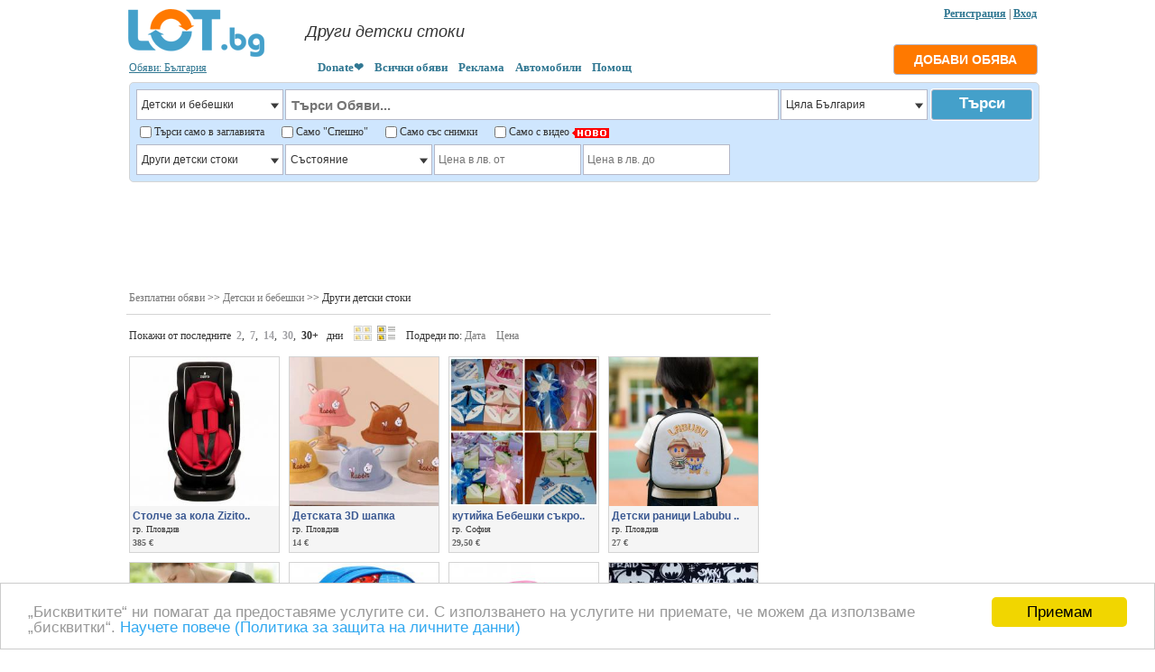

--- FILE ---
content_type: text/html; charset=UTF-8
request_url: https://lot.bg/catalog/drugi_detski_stoki_417/all_0/param_pn=2
body_size: 12889
content:

<!DOCTYPE html PUBLIC "-//W3C//DTD XHTML 1.0 Strict//EN" "//www.w3.org/TR/xhtml2/DTD/xhtml1-strict.dtd">

<html lang="bg" xmlns="//www.w3.org/1999/xhtml">

<head>

<meta http-equiv="Content-Type" content="text/html; charset=UTF-8" />

<title>Други детски стоки - LOT.bg</title>

<link rel="canonical" href="https://lot.bg/catalog/drugi_detski_stoki_417/all_0/param_pn=2" />

<meta name="description" content="Други детски стоки "/>

<meta name="keywords" content="обяви, цена, обява, безплатни обяви, obyavi, cena, obqvi, bezplatni obyavi, lot, bg, "/>

<meta name="robots" content="index, follow" />

<link rel="shortcut icon" href="https://lot.bg/icon/favicon.ico" type="image/x-icon">
<link rel="stylesheet" type="text/css" href="https://lot.bg/style/style.css" />
<link rel="stylesheet" type="text/css" href="https://lot.bg/style/5star.css">
<link rel="stylesheet" type="text/css" href="https://lot.bg/style/jquery.fancybox.css" media="screen" />
<link rel="alternate" media="only screen and (max-width: 640px)" href="https://m.lot.bg/catalog/417/0/param_pn=2" />

<script src="https://lot.bg/lib/flash.js"></script>
<script src="../../../js/jquery.js"></script>
<script src="../../../js/jquery-scrollto.js"></script>
<script src="../../../js/jquery.fancybox.pack.js"></script>
<script src="../../../js/fancy.js"></script>

<script type="text/javascript"> 

		jQuery( function($) {

			$('tbody tr[data-href]').addClass('clickable').click( function() {

			window.location = $(this).attr('data-href');

			});
			
		});

</script>


<meta property="og:title" content="Други детски стоки - LOT.bg" />
<meta property="og:image" content="https://lot.bg/icon/favicons/lot.bg.png" />
<meta property="og:description" content="Други детски стоки " /> 
<meta property="og:url" content="https://lot.bg/catalog/drugi_detski_stoki_417/all_0/param_pn=2" /> 
<meta property="og:site_name" content="ЛОТ.БГ" /> 
<meta property="fb:app_id" content="460205437472302" /> 
<script async src="https://fundingchoicesmessages.google.com/i/pub-1473261655401871?ers=1" nonce="7f4-ft8s7KkPfarQHlS_pQ"></script><script nonce="7f4-ft8s7KkPfarQHlS_pQ">(function() {function signalGooglefcPresent() {if (!window.frames['googlefcPresent']) {if (document.body) {const iframe = document.createElement('iframe'); iframe.style = 'width: 0; height: 0; border: none; z-index: -1000; left: -1000px; top: -1000px;'; iframe.style.display = 'none'; iframe.name = 'googlefcPresent'; document.body.appendChild(iframe);} else {setTimeout(signalGooglefcPresent, 0);}}}signalGooglefcPresent();})();</script>
</head>

<BODY  style="MARGIN: 0px auto; POSITION: inherit; width: 1024px">

		






		
				<div style="position: absolute; top:8px; margin-left:-3px; width:1024px; text-align:right "> 
										

				<a rel="nofollow" href="https://lot.bg/user/registr.php" class="fancy_registr"><b>Регистрация</b></a>

				| <a rel="nofollow" href="https://lot.bg/user/logpass.php?reload=4&now=1" class="fancy_vhod"><b>Вход</b></a>
				 
				<!-- или 
				
								
				
				<a href="javascript:fb_login()"><img style="margin-bottom:-6px; " src="https://lot.bg/icon/lot.facebook.png"></a> -->


				<script>

				var newWin;



				function fb_login()

					{ 

					var wr=screen.width;

					var hr=screen.height;

						

					var w = (wr-500)/2;

					var h = (hr-300)/2;

					

					if(newWin) newWin.close();

					newWin=window.open("https://www.facebook.com/dialog/oauth?client_id=460205437472302&redirect_uri=https://lot.bg/blok/fb_auth.php&response_type=code&scope=public_profile,email&display=popup", "mp", "width=500,height=300,left="+w+",top="+h+",status=yes, scrolling=no");

					}				

				</script>

				

				</div>

				


<table cellpadding="0" cellspacing="0" style=" margin-top:5px; margin-left:0px; margin-right:0px; margin-bottom:-7px;  " width="100%"  >

	<tr height="75" valign="bottom">

		<td width="200" style="padding-left:12px; ">

		<a title="Обяви - LOT.bg" href="../../../"><img border=0 src="../../../icon/lot.bg.png" alt="Обяви - LOT.bg" /></a>

		<br>

		<a style="padding-left:3px;" href="https://lot.bg/blok/bg-map.php" id="fancy_vibor_gradove">Обяви: България</a>
		</td>

	  <td>

		
		<table style="margin-bottom:7px; " cellpadding="0" cellspacing="0" ><tr><td height="48" valign="middle" width="480">

		<h1 class="board" >Други детски стоки</h1>
		</td></tr></table>

		&nbsp;&nbsp;&nbsp;&nbsp;<a class="top_libk" href="https://www.paypal.com/donate/?hosted_button_id=XHQ3RFR3P7QY6" target="_blank"><b>Donate❤️</b></a>&nbsp;&nbsp;&nbsp;&nbsp;<a class="top_libk" href="https://lot.bg/catalog/"><b>Всички обяви</b></a>&nbsp;&nbsp;&nbsp;&nbsp;<a class="top_libk" href="https://lot.bg/pages/reklama.php"><b>Реклама</b></a>&nbsp;&nbsp;&nbsp;&nbsp;<a class="top_libk" href="https://autobazar.bg" target="_blank"><b>Автомобили</b></a>&nbsp;&nbsp;&nbsp;&nbsp;<a class="top_libk" href="https://lot.bg/pages/help.php"><b>Помощ</b></a>
		</td>

		<td align="right" >
		 		
		               <div style="margin-right:2px;"><a rel="nofollow" href="https://lot.bg/user/logpass.php?reload=4&now=1" class="fancy_vhod"><input class="b_post_ad" type="submit" value="ДОБАВИ ОБЯВА"></a></div> 
		
		              
                       		
		

        </td>

	</tr>

</table>


<table width="100%" class="table">

	<tr>







		<td >







			<table width="100%">







				<tr>







					<td valign="top" class="td" width="90%">







					<form style="margin-top:0px; " action="https://lot.bg/search.php" method="post" name="form_edit" id="form_edit" >



<table class="tdform0" width="1009" style="padding:7px; padding-bottom:5px;" cellpadding="0" cellspacing="0" border=0 >
	<tr valign="top">
		<td id="cat_0" width="10" > 
		<div class="dvg">
			<select name="razdel_0" id="razdel_0" onChange="search_cat(0, this.value); return false">
			<option value="0">Всички рубрики</option>
							<option value="1"  >Авто</option>
								<option value="5"  >Лични вещи</option>
								<option value="72"  >Електроника</option>
								<option value="74"  >Работа</option>
								<option value="71"  >Имоти</option>
								<option value="194"  >Услуги</option>
								<option value="70"  >Домашни любимци</option>
								<option value="2"  >Дом и градина</option>
								<option value="198"  >Бизнес и оборудване</option>
								<option value="73"  >Свободно време</option>
								<option value="205" selected >Детски и бебешки</option>
								<option value="202"  >Подарявам и други</option>
							</select>
		</div>
			<input type="hidden" name="name_cat_0" id="name_cat_0" value="detski_i_bebeshki">

		<td> 
		<input class="txt_f_search"  placeholder="Търси Обяви..." name="text_search" value="">
		<td align="right" width="10">
		
		<table style="margin-left:10px; " cellpadding="0" cellspacing="0" >
		<tr>
		
				<td id="reg_0" >
								<div class="dvg">
					<select name="region_0" id="region_0" 
											onChange="search_reg(0, this.value, this.value, 0); return false">
											<option value="0">Цяла България</option>
											<option value="7882"  >София-град</option>
												<option value="7881"  >София-област</option>
												<option value="7902"  >Бургас</option>
												<option value="7901"  >Варна</option>
												<option value="7888"  >Пловдив</option>
												<option value="7886"  >Русе</option>
												<option value="7903"  >Благоевград</option>
												<option value="7900"  >Велико Търново</option>
												<option value="7899"  >Видин</option>
												<option value="7898"  >Враца</option>
												<option value="7897"  >Габрово</option>
												<option value="7896"  >Добрич</option>
												<option value="7895"  >Кърджали</option>
												<option value="7894"  >Кюстендил</option>
												<option value="7893"  >Ловеч</option>
												<option value="7892"  >Монтана</option>
												<option value="7891"  >Пазарджик</option>
												<option value="7890"  >Перник</option>
												<option value="7889"  >Плевен</option>
												<option value="7887"  >Разград</option>
												<option value="7885"  >Силистра</option>
												<option value="7884"  >Сливен</option>
												<option value="7883"  >Смолян</option>
												<option value="7880"  >Стара Загора</option>
												<option value="7879"  >Търговище</option>
												<option value="7878"  >Хасково</option>
												<option value="7877"  >Шумен</option>
												<option value="7876"  >Ямбол</option>
												<option value="8340"  >Извън страната</option>
											</select>
					</div>
					<input type="hidden" name="name_reg_0" id="name_reg_0" value="">
							<td id="reg_1" >
					<td id="reg_2" >
					<td id="reg_3" >
					
		<td id="reg_4">

		</table>
		
	<td align="right" width="10">
		<input class="b_search1" type="submit" value="Търси">
		
	<tr height="25" >
		<td colspan="4" > 
		
		<table cellpadding="0" cellspacing="0"><tr valign="middle">
		<td>
		<input type="checkbox" name="sz"  > 
		<td class="pb3">
		Търси само в заглавията 
		&nbsp;&nbsp;&nbsp;&nbsp;
		<td>
		<input type="checkbox" name="spesh"  > 
		<td class="pb3">
		Само "Спешно" 
		&nbsp;&nbsp;&nbsp;&nbsp;
		<td>
		<input type="checkbox" name="fy"  > 
		<td class="pb3">
		Само със снимки 
		&nbsp;&nbsp;&nbsp;&nbsp;
		<td>
		<input type="checkbox" name="vy"  >
		<td class="pb3">
		Само с видео  <img align="absmiddle" src="https://lot.bg//icon/novo.png" width="41" height="11"> 
		&nbsp;&nbsp;&nbsp;&nbsp;
		<td>
				</tr></table>
		
		
	<tr valign="top">
		<td colspan="4"> 
				<div class="dvs" id="cat_1">
							<div class="dvg">
				<select name="razdel_1" id="razdel_1" onChange="search_cat(1, this.value); return false">
				<option value="0">Подрубрики</option>
									<option value="408"  >Дрехи</option>
										<option value="409"  >Обувки</option>
										<option value="410"  >Играчки и забавления</option>
										<option value="411"  >За детската стая</option>
										<option value="412"  >За разходка с детето</option>
										<option value="413"  >Бебешки аксесоари</option>
										<option value="416"  >Стоки за близнаци</option>
										<option value="417" selected >Други детски стоки</option>
									</select>
				</div>
	
				<input type="hidden" name="name_cat_1" id="name_cat_1" value="drugi_detski_stoki">
						</div>
				<div class="dvs" id="cat_2">
					</div>
				<div class="dvs" id="cat_3">
					</div>
				<div class="dvs" id="cat_4"></div>

		<div id="param" style="margin-right:-2px;" >
			<div class="dvs" id="dvs183">
			<div class="dvg">
		<select  name="f_spisok_1[1]">
			<option value="0" >Състояние</option>
						<option  value="2577" >Ново</option>
						<option  value="2578" >Използвано</option>
					</select>
		</div>
			</div>
				<div class="dvs">
			<input class="search_tx"  name="f_cena_[1]" placeholder="Цена в лв. от" value="" >
			</div>
						<div class="dvs">
			<input class="search_tx"  name="f_cena_[2]" placeholder="Цена в лв. до" value="">
			</div>
					</div>
</table>

<input type="hidden" size=70 id="zapros_q" name="zapros_q" value="">
<input type="hidden" name="id_firm" value="">
</form>

<script>
			function search_cat(w, id_cat)
			{
			$.ajax({
					type: "GET",
					url: "https://lot.bg/blok/search_cat_two.php?w="+w+"&id_cat="+id_cat,
					success: function(html) {
					var v=w+1;
					for(var i=v; i<5; i++)
						{
						$("#cat_"+i).empty();
						}
					$("#cat_"+v).html(html);
                	}
        		});
			actid = 0;
			}

			function search_reg(w, id_reg, glob, m)
			{
			$.ajax({
					type: "GET",
					url: "https://lot.bg/blok/search_reg_two.php?w="+w+"&id_reg="+id_reg+"&glob="+glob+"&m="+m,
					success: function(html) {
					var v=w+1;
					for(var i=v; i<5; i++)
						{
						$("#reg_"+i).empty();
						}
					$("#reg_"+v).append(html);
                	}
        		});
			}

			function search_param(w, id_catalog)
			{
			$.ajax({
					type: "GET",
					url: "https://lot.bg/blok/search_param.php?w="+w+"&id_catalog="+id_catalog,
					success: function(html) {
					$("#param").html(html);
                	}
        		});
			}

			function send_element_two(car, id, two, field, viv, checkb)
			{
			$.ajax({
					type: "GET",
					url: "https://lot.bg/blok/el_two.php?car="+car+"&id="+id+"&two="+two+"&field="+field+"&viv="+viv+'&checkb='+checkb,
					success: function(html) {
					$("#dvs"+id).html(html);
                	}
        		});
			}



			function func5(a)
			{
			var d=window.document.getElementById(a).options.length;
			for(i=0;i<d;i++)
				{
				if(document.getElementById(a).options[i].selected) 
					{
					document.getElementById(a).style.backgroundColor = document.getElementById(a).options[i].style.backgroundColor;
					document.getElementById(a).style.color = document.getElementById(a).options[i].style.color;
					}
				}
			}
			
			
			
			function sort_tab(count, srt, srt2, pn, order)
			{
			var dop_str=document.getElementById('zapros_q').value; 
			$.ajax({
					type: "GET",
					url: "https://lot.bg/blok/sort_tab.php?count="+count+"&srt="+srt+"&srt2="+srt2+"&pn="+pn+"&order="+order+"&"+dop_str,
					success: function(html) {
						$("#len_tab").empty();
						$("#len_tab").append(html);
                	}
        		});
			scrolt('len_t');
			}


			function sort_tab_len(count, srt, srt2, pn, order)
			{
			var dop_str=document.getElementById('zapros_q').value; 
			$.ajax({
					type: "GET",
					url: "https://lot.bg/blok/sort_tab_len.php?count="+count+"&srt="+srt+"&srt2="+srt2+"&pn="+pn+"&order="+order+"&"+dop_str,
					success: function(html) {
						$("#len_tab").empty();
						$("#len_tab").append(html);
                	}
        		});
			scrolt('len_t');
			}

			function sort_tab_img(count, srt, srt2, pn, order)
			{
			var dop_str=document.getElementById('zapros_q').value; 
			$.ajax({
					type: "GET",
					url: "https://lot.bg/blok/sort_tab_img.php?count="+count+"&srt="+srt+"&srt2="+srt2+"&pn="+pn+"&order="+order+"&"+dop_str,
					success: function(html) {
						$("#len_tab").empty();
						$("#len_tab").append(html);
                	}
        		});
			scrolt('len_t');
			}
			
			function scrolt(el) 
			{
			jQuery.scrollTo('#'+el,700, {axis:'y'});
			}

			function lok (h) {
			window.location=h;
			}


var actid = 0;
var posz, begg;

jQuery(function($){
	$(document).mouseup(function (e){ // событие клика по веб-документу
		var div = $(".dvv"); // тут указываем ID или класс элемента
		if (!div.is(e.target) // если клик был не по нашему блоку
		    && div.has(e.target).length === 0) { // и не по его дочерним элементам
			div.hide(); // скрываем его
			actid = actid*(-1);
			if(actid>0) actid=0;
		}
	});
});

function opendv(a) 
	{
	if(document.getElementById('dvv'+a))
		{
		actid = actid*(-1);
		if(actid == a)
			{
			document.getElementById('dvv'+a).style.display = 'none';
			actid = 0;
			}
		else
			{
			document.getElementById('dvv'+a).style.display = '';
			$('#dvv'+a).scrollTop(0);
			actid = a;
			
			posz = $("#dvs"+a).offset();
			begg = posz.left;
			$('#dvv'+a).offset({left:begg})
			}
		}
	}

function cbf(n,s) 
	{
	var c=0;
	var a = document.getElementsByName(n);
	for (i=0; i<a.length; i++)
		{
		if(a[i].checked == 1)
		c++;
		}
	if(c) c = '('+c+')'; else c = '';
	document.getElementById(s).innerHTML = c;
	}



</script>

<div style="width:1006px; text-align:center; margin-top:8px;"><script type="text/javascript" src="https://apis.google.com/js/plusone.js">



      {"lang": "bg", "parsetags": "explicit"}



    </script>

<script async src="https://pagead2.googlesyndication.com/pagead/js/adsbygoogle.js"></script>
<!-- lot-under-search -->
<ins class="adsbygoogle"
     style="display:inline-block;width:1007px;height:100px"
     data-ad-client="ca-pub-1473261655401871"
     data-ad-slot="4147477463"></ins>
<script>
     (adsbygoogle = window.adsbygoogle || []).push({});
</script></div>






					</td>







				</tr>







			</table>







		</td>







	</tr>







	







	<tr>







		<td>







		






		</td>







	</tr>







	







	<tr>







		<td valign="top" height="300" class="td" >







		<div style="margin-top:-20px;"><table width="100%" cellpadding="0" cellspacing="0" style="margin-top:-10px;" >
	<tr valign="top">
		<td width="75%" >
		
		<table width=100% cellpadding="0" cellspacing="0"><tr><td class="tb4">
		<a class="ww" href="https://lot.bg/">Безплатни обяви</a>  >> <a class="ww" href="https://lot.bg/catalog/detski_i_bebeshki_205/all_0/">Детски и бебешки</a>  >> Други детски стоки		</td></tr></table>
		
<script type="text/javascript">
document.getElementById('zapros_q').value = 'razdel_1=417'; 
</script>

<div style="margin-top:0px; padding-top:0px;" id="len_t"></div><p>&nbsp;Покажи от последните&nbsp; <a class="black " href="/catalog/drugi_detski_stoki_417/all_0/param_limitdata=2">2</a>,&nbsp; <a class="black " href="/catalog/drugi_detski_stoki_417/all_0/param_limitdata=7">7</a>,&nbsp; <a class="black " href="/catalog/drugi_detski_stoki_417/all_0/param_limitdata=14">14</a>,&nbsp; <a class="black " href="/catalog/drugi_detski_stoki_417/all_0/param_limitdata=30">30</a>,&nbsp; <a class="black b" href="/catalog/drugi_detski_stoki_417/all_0/">30+</a> &nbsp; дни&nbsp;&nbsp;&nbsp; <img id="lenta1" style="margin-bottom:-2px; width:20px; opacity:0.5; " src="../../..//icon/lenta1.png" border=0>&nbsp; <a href="/catalog/drugi_detski_stoki_417/all_0/param_lenta=2"><img id="lenta2" style="margin-bottom:-2px; width:20px " src="../../..//icon/lenta2.png" border=0></a> &nbsp;&nbsp; Подреди по: 
	<span id="sort_d0"><a class="ww" href="javascript:sort_tab_img(81, 'data', '', '0', 1)" >Дата</a> &nbsp;&nbsp;</span>
	<span style="display:none " id="sort_d1"><a class="ww" href="javascript:sort_tab_img(81, 'data', '', '-1', 2)" >Дата</a> <font color=red>&#8595;</font></span>
	<span style="display:none " id="sort_d2"><a class="ww" href="javascript:sort_tab_img(81, 'data', '', '-1', 1)" >Дата</a> <font color=red>&#8593;</font></span>
	<span id="sort_c0"><a class="ww" href="javascript:sort_tab_img(81, 'f_cena_', '', '0', 1)" >Цена</a></span>
	<span style="display:none " id="sort_c1"><a class="ww" href="javascript:sort_tab_img(81, 'f_cena_', '', '-1', 2)" >Цена</a> <font color=red>&#8595;</font></span>
	<span style="display:none " id="sort_c2"><a class="ww" href="javascript:sort_tab_img(81, 'f_cena_', '', '-1', 1)" >Цена</a> <font color=red>&#8593;</font></span>
	</p><div id="len_tab"><TABLE cellpadding="3" cellspacing="0" border="0"><tr><td>
			<div style="position:relative; background-color:#f5f5f5; border: solid 1px #D4D4D4; width:165px; margin-bottom:4px; margin-right:4px;">
				<a title="Столче за кола Zizito Amadeo, 0-36 кг, с Isofix" href="https://lot.bg/items/stolche_za_kola_zizito_amadeo_0_36_kg_s_isofix_275923" ><img width="165" src="https://lot.bg/foto/13/1177113s.jpg" alt="Столче за кола Zizito Amadeo, 0-36 кг, с Isofix" border=0></a>






				<div style="margin-top:-3px; padding:3px; height:44px; width:163px; ">



					<a class="zo" title="Групи: 0+,  I, II, III (0–36 kg);  Размери: 52 х 44 х 61 cm;  Материали:  EPS енергопоглъщащ материал, здрава пластмаса, текстил;  Колани: 3-точков предпазен с меки подложки;  Монтаж:  IsoFix система .." href="https://lot.bg/items/stolche_za_kola_zizito_amadeo_0_36_kg_s_isofix_275923" >Столче за кола Zizito..</a>


					<div style="position: absolute; margin-top:-1px; text-align:left" >



						<span style="font-size:10px; color:#333333">гр. Пловдив<br></span><span style="font-size:10px; font-weight:bold; color:#666666">385 €</span>


					</div>





				</div>



			</div>







			<td>
			<div style="position:relative; background-color:#f5f5f5; border: solid 1px #D4D4D4; width:165px; margin-bottom:4px; margin-right:4px;">
				<a title="Детската 3D шапка" href="https://lot.bg/items/detskata_3d_shapka_275907" ><img width="165" src="https://lot.bg/foto/31/1177031s.jpg" alt="Детската 3D шапка" border=0></a>






				<div style="margin-top:-3px; padding:3px; height:44px; width:163px; ">



					<a class="zo" title="Детската 3D шапка" href="https://lot.bg/items/detskata_3d_shapka_275907" >Детската 3D шапка</a>


					<div style="position: absolute; margin-top:-1px; text-align:left" >



						<span style="font-size:10px; color:#333333">гр. Пловдив<br></span><span style="font-size:10px; font-weight:bold; color:#666666">14 €</span>


					</div>





				</div>



			</div>







			<td>
			<div style="position:relative; background-color:#f5f5f5; border: solid 1px #D4D4D4; width:165px; margin-bottom:4px; margin-right:4px;">
				<a title="кутийка Бебешки съкровища" href="https://lot.bg/items/kutiyka_bebeshki_sakrovisha_158422" ><img width="165" src="https://lot.bg/foto/33/595833s.jpg" alt="кутийка Бебешки съкровища" border=0></a>






				<div style="margin-top:-3px; padding:3px; height:44px; width:163px; ">



					<a class="zo" title="БЕБЕШКИ СЪКРОВИЩА- Дървена кутийка 12/12/5см с оцветена с бои на водна основа, декупаж, трансферни надписи и покрита с три слоя лак на водна основа Съдържа 4бр малки картонени кутийки за съхранение на.." href="https://lot.bg/items/kutiyka_bebeshki_sakrovisha_158422" >кутийка Бебешки съкро..</a>


					<div style="position: absolute; margin-top:-1px; text-align:left" >



						<span style="font-size:10px; color:#333333">гр. София<br></span><span style="font-size:10px; font-weight:bold; color:#666666">29,50 €</span>


					</div>





				</div>



			</div>







			<td>
			<div style="position:relative; background-color:#f5f5f5; border: solid 1px #D4D4D4; width:165px; margin-bottom:4px; margin-right:4px;">
				<a title="Детски раници Labubu  удобство, стил и настроение за всяко дете" href="https://lot.bg/items/detski_ranitsi_labubu_udobstvo_stil_i_nastroenie_za_vsyako_dete_275873" ><img width="165" src="https://lot.bg/foto/25/1176825s.jpg" alt="Детски раници Labubu  удобство, стил и настроение за всяко дете" border=0></a>






				<div style="margin-top:-3px; padding:3px; height:44px; width:163px; ">



					<a class="zo" title="Тип продукт: Детски раници;  Размер: 29см - височина и 23см - ширина;  Детските раници Labubu са леки, удобни и с ярък дизайн, който радва всяко дете. Подходящи са за училище, разходки и пътувания, с .." href="https://lot.bg/items/detski_ranitsi_labubu_udobstvo_stil_i_nastroenie_za_vsyako_dete_275873" >Детски раници Labubu ..</a>


					<div style="position: absolute; margin-top:-1px; text-align:left" >



						<span style="font-size:10px; color:#333333">гр. Пловдив<br></span><span style="font-size:10px; font-weight:bold; color:#666666">27 €</span>


					</div>





				</div>



			</div>







			<tr><td>
			<div style="position:relative; background-color:#f5f5f5; border: solid 1px #D4D4D4; width:165px; margin-bottom:4px; margin-right:4px;">
				<a title="Nippon Tex Japan Genuine сгъваем бебешки колан за стол за хранене" href="https://lot.bg/items/nippon_tex_japan_genuine_sgavaem_bebeshki_kolan_za_stol_za_hranene_275800" ><img width="165" src="https://lot.bg/foto/29/1176429s.jpg" alt="Nippon Tex Japan Genuine сгъваем бебешки колан за стол за хранене" border=0></a>






				<div style="margin-top:-3px; padding:3px; height:44px; width:163px; ">



					<a class="zo" title="Nippon Tex Japan Genuine сгъваем бебешки колан за стол за хранене" href="https://lot.bg/items/nippon_tex_japan_genuine_sgavaem_bebeshki_kolan_za_stol_za_hranene_275800" >Nippon Tex Japan Genu..</a>


					<div style="position: absolute; margin-top:-1px; text-align:left" >



						<span style="font-size:10px; color:#333333">гр. Пловдив<br></span><span style="font-size:10px; font-weight:bold; color:#666666">12,50 €</span>


					</div>





				</div>



			</div>







			<td>
			<div style="position:relative; background-color:#f5f5f5; border: solid 1px #D4D4D4; width:165px; margin-bottom:4px; margin-right:4px;">
				<a title="Раница за градина за момче  различни видове" href="https://lot.bg/items/ranitsa_za_gradina_za_momche_razlichni_vidove_275654" ><img width="165" src="https://lot.bg/foto/62/1175662s.jpg" alt="Раница за градина за момче  различни видове" border=0></a>






				<div style="margin-top:-3px; padding:3px; height:44px; width:163px; ">



					<a class="zo" title="Раница за градина за момче - различни видове С Пес Патрул, 29х22х10см, цена 14,90лв.  С Avengers, 30х26х10см, цена 17,90лв.  Със Соник, 29х22х10см, цена 14,90лв.  Със Спайдърмен, 29х22х10см, цена 14,9.." href="https://lot.bg/items/ranitsa_za_gradina_za_momche_razlichni_vidove_275654" >Раница за градина за ..</a>


					<div style="position: absolute; margin-top:-1px; text-align:left" >



						<span style="font-size:10px; color:#333333">гр. Габрово<br></span><span style="font-size:10px; font-weight:bold; color:#666666">17,90 €</span>


					</div>





				</div>



			</div>







			<td>
			<div style="position:relative; background-color:#f5f5f5; border: solid 1px #D4D4D4; width:165px; margin-bottom:4px; margin-right:4px;">
				<a title="Раница за градина за момиче - различни видове" href="https://lot.bg/items/ranitsa_za_gradina_za_momiche_razlichni_vidove_275645" ><img width="165" src="https://lot.bg/foto/35/1175535s.jpg" alt="Раница за градина за момиче - различни видове" border=0></a>






				<div style="margin-top:-3px; padding:3px; height:44px; width:163px; ">



					<a class="zo" title="Със Скай от Пес Патрул, 29х22х10см, цена 14,90лв.  С Елза, Анна и Олаф Frozen, 29х22х10см, цена 14,90лв.  С Мини Маус, 29х22х10см, цена 14,90лв.  Със Стич в розово, 25х22х10см, цена 17,90лв.  Със Стич.." href="https://lot.bg/items/ranitsa_za_gradina_za_momiche_razlichni_vidove_275645" >Раница за градина за ..</a>


					<div style="position: absolute; margin-top:-1px; text-align:left" >



						<span style="font-size:10px; color:#333333">гр. Габрово<br></span><span style="font-size:10px; font-weight:bold; color:#666666">14,90 €</span>


					</div>





				</div>



			</div>







			<td>
			<div style="position:relative; background-color:#f5f5f5; border: solid 1px #D4D4D4; width:165px; margin-bottom:4px; margin-right:4px;">
				<a title="Детска плажна хавлия за момче Батман, 70х140см" href="https://lot.bg/items/detska_plazhna_havliya_za_momche_batman_70h140sm_264616" ><img width="165" src="https://lot.bg/foto/41/1121941s.jpg" alt="Детска плажна хавлия за момче Батман, 70х140см" border=0></a>






				<div style="margin-top:-3px; padding:3px; height:44px; width:163px; ">



					<a class="zo" title="Детска плажна кърпа за момче Батман, 70х140см Оригинален брандиран продукт Batman Доставка до офис на Спиди 5 лв." href="https://lot.bg/items/detska_plazhna_havliya_za_momche_batman_70h140sm_264616" >Детска плажна хавлия ..</a>


					<div style="position: absolute; margin-top:-1px; text-align:left" >



						<span style="font-size:10px; color:#333333">гр. Габрово<br></span><span style="font-size:10px; font-weight:bold; color:#666666">16,90 €</span>


					</div>





				</div>



			</div>







			<tr><td>
			<div style="position:relative; background-color:#f5f5f5; border: solid 1px #D4D4D4; width:165px; margin-bottom:4px; margin-right:4px;">
				<a title="Занимателна и цветна детска играчка за бутане" href="https://lot.bg/items/zanimatelna_i_tsvetna_detska_igrachka_za_butane_274805" ><img width="165" src="https://lot.bg/foto/14/1171914s.jpg" alt="Занимателна и цветна детска играчка за бутане" border=0></a>






				<div style="margin-top:-3px; padding:3px; height:44px; width:163px; ">



					<a class="zo" title="Тип продукт:  Занимателна и цветна детска играчка за бутане;  Забавна и цветна детска играчка с дръжка за бутане – идеална за деца в ранна възраст. Играчката е оформена като самолет или слонче и е пре.." href="https://lot.bg/items/zanimatelna_i_tsvetna_detska_igrachka_za_butane_274805" >Занимателна и цветна ..</a>


					<div style="position: absolute; margin-top:-1px; text-align:left" >



						<span style="font-size:10px; color:#333333">гр. София<br></span><span style="font-size:10px; font-weight:bold; color:#666666">22 €</span>


					</div>





				</div>



			</div>







			<td>
			<div style="position:relative; background-color:#f5f5f5; border: solid 1px #D4D4D4; width:165px; margin-bottom:4px; margin-right:4px;">
				<a title="Мотор с дистанционно управление  за истински малки състезатели" href="https://lot.bg/items/motor_s_distantsionno_upravlenie_za_istinski_malki_sastezateli_274803" ><img width="165" src="https://lot.bg/foto/8/1171908s.jpg" alt="Мотор с дистанционно управление  за истински малки състезатели" border=0></a>






				<div style="margin-top:-3px; padding:3px; height:44px; width:163px; ">



					<a class="zo" title="Идеален избор за всички малки любители на моторите.  Моторът е с размери от 23см, и се управлява чрез дистанционно, изискват се 5 батерии ААА, който не са включени в комплекта.  Дистанционното осигуря.." href="https://lot.bg/items/motor_s_distantsionno_upravlenie_za_istinski_malki_sastezateli_274803" >Мотор с дистанционно ..</a>


					<div style="position: absolute; margin-top:-1px; text-align:left" >



						<span style="font-size:10px; color:#333333">гр. София<br></span><span style="font-size:10px; font-weight:bold; color:#666666">28 €</span>


					</div>





				</div>



			</div>







			<td>
			<div style="position:relative; background-color:#f5f5f5; border: solid 1px #D4D4D4; width:165px; margin-bottom:4px; margin-right:4px;">
				<a title="Детски сервиз за чай Happy Tableware" href="https://lot.bg/items/detski_serviz_za_chay_happy_tableware_274802" ><img width="165" src="https://lot.bg/foto/6/1171906s.jpg" alt="Детски сервиз за чай Happy Tableware" border=0></a>






				<div style="margin-top:-3px; padding:3px; height:44px; width:163px; ">



					<a class="zo" title="Идеален избор за чаените партита на вашите малчугани.  Той ще насърчи въображението им по време на игра като усъвършенства финната им моторика докато се забавляват поднасяйки чай на свойте любими кукл.." href="https://lot.bg/items/detski_serviz_za_chay_happy_tableware_274802" >Детски сервиз за чай ..</a>


					<div style="position: absolute; margin-top:-1px; text-align:left" >



						<span style="font-size:10px; color:#333333">гр. София<br></span><span style="font-size:10px; font-weight:bold; color:#666666">18 €</span>


					</div>





				</div>



			</div>







			<td>
			<div style="position:relative; background-color:#f5f5f5; border: solid 1px #D4D4D4; width:165px; margin-bottom:4px; margin-right:4px;">
				<a title="Детска шевна машина  музикална, с реалистични функции" href="https://lot.bg/items/detska_shevna_mashina_muzikalna_s_realistichni_funktsii_274760" ><img width="165" src="https://lot.bg/foto/10/1171710s.jpg" alt="Детска шевна машина  музикална, с реалистични функции" border=0></a>






				<div style="margin-top:-3px; padding:3px; height:44px; width:163px; ">



					<a class="zo" title="Размер на продукта: 20 х 8 х 15 см;  Размер на опаковката: 26 х 11.5 х 19 см;  Материал: устойчива пластмаса;  Захранване: 4 броя батерии тип AA;  Функции: светлина, музика, реална функция на шиене, д.." href="https://lot.bg/items/detska_shevna_mashina_muzikalna_s_realistichni_funktsii_274760" >Детска шевна машина  ..</a>


					<div style="position: absolute; margin-top:-1px; text-align:left" >



						<span style="font-size:10px; color:#333333">гр. София<br></span><span style="font-size:10px; font-weight:bold; color:#666666">33 €</span>


					</div>





				</div>



			</div>







			<tr><td>
			<div style="position:relative; background-color:#f5f5f5; border: solid 1px #D4D4D4; width:165px; margin-bottom:4px; margin-right:4px;">
				<a title="Голям воден пистолет - помпа, с три дюзи" href="https://lot.bg/items/golyam_voden_pistolet_pompa_s_tri_dyuzi_274707" ><img width="165" src="https://lot.bg/foto/55/1171455s.jpg" alt="Голям воден пистолет - помпа, с три дюзи" border=0></a>






				<div style="margin-top:-3px; padding:3px; height:44px; width:163px; ">



					<a class="zo" title="Тип продукт: Воден пистолет;  Големият воден пистолет помпа с три дюзи е перфектен избор за вълнуващи водни битки през лятото. Със своя внушителен размер и силен воден струен ефект, този пистолет осиг.." href="https://lot.bg/items/golyam_voden_pistolet_pompa_s_tri_dyuzi_274707" >Голям воден пистолет ..</a>


					<div style="position: absolute; margin-top:-1px; text-align:left" >



						<span style="font-size:10px; color:#333333">гр. София<br></span><span style="font-size:10px; font-weight:bold; color:#666666">25 €</span>


					</div>





				</div>



			</div>







			<td>
			<div style="position:relative; background-color:#f5f5f5; border: solid 1px #D4D4D4; width:165px; margin-bottom:4px; margin-right:4px;">
				<a title="Джип с дистанционно управление Brave SUV  за малките приключенци с го" href="https://lot.bg/items/dzhip_s_distantsionno_upravlenie_brave_suv_za_malkite_priklyuchentsi_s_go_274702" ><img width="165" src="https://lot.bg/foto/39/1171439s.jpg" alt="Джип с дистанционно управление Brave SUV  за малките приключенци с го" border=0></a>






				<div style="margin-top:-3px; padding:3px; height:44px; width:163px; ">



					<a class="zo" title="Размери: 42 х 17 х 10 см;  Дистанционно управление с 27 MHz честота;  Управление в четири посоки: напред, назад, наляво, надясно;  Работи с батерии;  Издръжлива пластмасова конструкция;  Подходящ за д.." href="https://lot.bg/items/dzhip_s_distantsionno_upravlenie_brave_suv_za_malkite_priklyuchentsi_s_go_274702" >Джип с дистанционно у..</a>


					<div style="position: absolute; margin-top:-1px; text-align:left" >



						<span style="font-size:10px; color:#333333">гр. София<br></span><span style="font-size:10px; font-weight:bold; color:#666666">35 €</span>


					</div>





				</div>



			</div>







			<td>
			<div style="position:relative; background-color:#f5f5f5; border: solid 1px #D4D4D4; width:165px; margin-bottom:4px; margin-right:4px;">
				<a title="Играчка-висулка Коте с гризалка  многофункционално забавление за на" href="https://lot.bg/items/igrachka_visulka_kote_s_grizalka_mnogofunktsionalno_zabavlenie_za_na_274701" ><img width="165" src="https://lot.bg/foto/36/1171436s.jpg" alt="Играчка-висулка Коте с гризалка  многофункционално забавление за на" border=0></a>






				<div style="margin-top:-3px; padding:3px; height:44px; width:163px; ">



					<a class="zo" title="Материал: екологична текстилна материя;  Пълнеж: полиестер;  Включена гризалка от безопасен материал;  Лесна за прикрепяне с лента;  Подходяща за новородени и деца над 0+ месеца;  Размери: приблизител.." href="https://lot.bg/items/igrachka_visulka_kote_s_grizalka_mnogofunktsionalno_zabavlenie_za_na_274701" >Играчка-висулка Коте ..</a>


					<div style="position: absolute; margin-top:-1px; text-align:left" >



						<span style="font-size:10px; color:#333333">гр. София<br></span><span style="font-size:10px; font-weight:bold; color:#666666">21 €</span>


					</div>





				</div>



			</div>







			<td>
			<div style="position:relative; background-color:#f5f5f5; border: solid 1px #D4D4D4; width:165px; margin-bottom:4px; margin-right:4px;">
				<a title="Преносим бебефон Joycare  Спокойствие във всеки момент" href="https://lot.bg/items/prenosim_bebefon_joycare_spokoystvie_vav_vseki_moment_274662" ><img width="165" src="https://lot.bg/foto/52/1171252s.jpg" alt="Преносим бебефон Joycare  Спокойствие във всеки момент" border=0></a>






				<div style="margin-top:-3px; padding:3px; height:44px; width:163px; ">



					<a class="zo" title="Обхват на предаване: до 100 м;  Два избираеми канала;  Гласово активиране (VOX);  Регулируема чувствителност на микрофона;  LED индикатори за звук;  Контрол на силата на звука;  Щипка за колан;  Отдел.." href="https://lot.bg/items/prenosim_bebefon_joycare_spokoystvie_vav_vseki_moment_274662" >Преносим бебефон Joyc..</a>


					<div style="position: absolute; margin-top:-1px; text-align:left" >



						<span style="font-size:10px; color:#333333">гр. София<br></span><span style="font-size:10px; font-weight:bold; color:#666666">27 €</span>


					</div>





				</div>



			</div>







			<tr><td>
			<div style="position:relative; background-color:#f5f5f5; border: solid 1px #D4D4D4; width:165px; margin-bottom:4px; margin-right:4px;">
				<a title="Музикална косачка със сапунени балони" href="https://lot.bg/items/muzikalna_kosachka_sas_sapuneni_baloni_274654" ><img width="165" src="https://lot.bg/foto/22/1171222s.jpg" alt="Музикална косачка със сапунени балони" border=0></a>






				<div style="margin-top:-3px; padding:3px; height:44px; width:163px; ">



					<a class="zo" title="Тип продукт: Детски играчки;  Музикалната косачка със сапунени балони е една от най-популярните и обичани играчки за малки деца през топлите сезони. Тя съчетава движение, музика и пъстри балончета в е.." href="https://lot.bg/items/muzikalna_kosachka_sas_sapuneni_baloni_274654" >Музикална косачка със..</a>


					<div style="position: absolute; margin-top:-1px; text-align:left" >



						<span style="font-size:10px; color:#333333">гр. София<br></span><span style="font-size:10px; font-weight:bold; color:#666666">40 €</span>


					</div>





				</div>



			</div>







			<td>
			<div style="position:relative; background-color:#f5f5f5; border: solid 1px #D4D4D4; width:165px; margin-bottom:4px; margin-right:4px;">
				<a title="Детска пластмасова люлка" href="https://lot.bg/items/detska_plastmasova_lyulka_274653" ><img width="165" src="https://lot.bg/foto/19/1171219s.jpg" alt="Детска пластмасова люлка" border=0></a>






				<div style="margin-top:-3px; padding:3px; height:44px; width:163px; ">



					<a class="zo" title="Тип продукт: Детска люлка;  Класическа детска люлка, изработена от здрава и безопасна пластмаса, проектирана специално за по-големи деца над 3-годишна възраст. Люлката е лека, с удобна форма и подходя.." href="https://lot.bg/items/detska_plastmasova_lyulka_274653" >Детска пластмасова лю..</a>


					<div style="position: absolute; margin-top:-1px; text-align:left" >



						<span style="font-size:10px; color:#333333">гр. София<br></span><span style="font-size:10px; font-weight:bold; color:#666666">38 €</span>


					</div>





				</div>



			</div>







			<td>
			<div style="position:relative; background-color:#f5f5f5; border: solid 1px #D4D4D4; width:165px; margin-bottom:4px; margin-right:4px;">
				<a title="Сладурско плюшено зайче с пазарска количка" href="https://lot.bg/items/sladursko_plyusheno_zayche_s_pazarska_kolichka_274609" ><img width="165" src="https://lot.bg/foto/41/1171041s.jpg" alt="Сладурско плюшено зайче с пазарска количка" border=0></a>






				<div style="margin-top:-3px; padding:3px; height:44px; width:163px; ">



					<a class="zo" title="Тип продукт: Детски играчки;  Плюшеното зайче с пазарска количка е интерактивна и образователна играчка, подходяща за деца над 3 години. Комплектът стимулира въображението, развива фината моторика и п.." href="https://lot.bg/items/sladursko_plyusheno_zayche_s_pazarska_kolichka_274609" >Сладурско плюшено зай..</a>


					<div style="position: absolute; margin-top:-1px; text-align:left" >



						<span style="font-size:10px; color:#333333">гр. София<br></span><span style="font-size:10px; font-weight:bold; color:#666666">32 €</span>


					</div>





				</div>



			</div>







			<td>
			<div style="position:relative; background-color:#f5f5f5; border: solid 1px #D4D4D4; width:165px; margin-bottom:4px; margin-right:4px;">
				<a title="Плюшено кученце в пазарска количка" href="https://lot.bg/items/plyusheno_kuchentse_v_pazarska_kolichka_274608" ><img width="165" src="https://lot.bg/foto/37/1171037s.jpg" alt="Плюшено кученце в пазарска количка" border=0></a>






				<div style="margin-top:-3px; padding:3px; height:44px; width:163px; ">



					<a class="zo" title="Тип продукт: Играчки;  Очарователно малко плюшено кученце, което идва със собствена пазарска количка и кокъл за игра. Това е забавна и иновативна играчка, която съчетава плюшено животинче и подвижна к.." href="https://lot.bg/items/plyusheno_kuchentse_v_pazarska_kolichka_274608" >Плюшено кученце в паз..</a>


					<div style="position: absolute; margin-top:-1px; text-align:left" >



						<span style="font-size:10px; color:#333333">гр. София<br></span><span style="font-size:10px; font-weight:bold; color:#666666">31,50 €</span>


					</div>





				</div>



			</div>







			</table><div class="wp-pagenavi"> <a href ="/catalog/drugi_detski_stoki_417/all_0/"> 1</a>  <a href ="/catalog/drugi_detski_stoki_417/all_0/param_pn=1"> 2</a>  <span class="current">3</span>  <a href ="/catalog/drugi_detski_stoki_417/all_0/param_pn=3"> 4</a>  <a href ="/catalog/drugi_detski_stoki_417/all_0/param_pn=4"> 5</a> </div></div>


		</td>







		







		<td valign="top" class="tdd" align="center">







		







			<table width=100%><tr><td align=center >		<br><div style="margin-left:-15px;"><div id="fixed"><p style="margin-top: -10px; margin-bottom:10px; margin-left: -5px; ">
<script async src="https://pagead2.googlesyndication.com/pagead/js/adsbygoogle.js"></script>
<!-- lot-side-category-2 -->
<ins class="adsbygoogle"
     style="display:inline-block;width:300px;height:250px"
     data-ad-client="ca-pub-1473261655401871"
     data-ad-slot="9125499647"></ins>
<script>
     (adsbygoogle = window.adsbygoogle || []).push({});
</script>
</p><p style="margin-left: -5px; ">
<script async src="https://pagead2.googlesyndication.com/pagead/js/adsbygoogle.js"></script>
<!-- lot-side-category-3-1 -->
<ins class="adsbygoogle"
     style="display:inline-block;width:300px;height:250px"
     data-ad-client="ca-pub-1473261655401871"
     data-ad-slot="9887723453"></ins>
<script>
     (adsbygoogle = window.adsbygoogle || []).push({});
</script>
</p>
<p style="margin-left: -5px; ">
<script async src="https://pagead2.googlesyndication.com/pagead/js/adsbygoogle.js"></script>
<!-- lot-side-category-3-2 -->
<ins class="adsbygoogle"
     style="display:inline-block;width:300px;height:250px"
     data-ad-client="ca-pub-1473261655401871"
     data-ad-slot="3051045887"></ins>
<script>
     (adsbygoogle = window.adsbygoogle || []).push({});
</script>
</p>
<p style="margin-left: -5px; ">
<script async src="https://pagead2.googlesyndication.com/pagead/js/adsbygoogle.js"></script>
<!-- lot-side-category-3-3 -->
<ins class="adsbygoogle"
     style="display:inline-block;width:300px;height:250px"
     data-ad-client="ca-pub-1473261655401871"
     data-ad-slot="9804156490"></ins>
<script>
     (adsbygoogle = window.adsbygoogle || []).push({});
</script>
</p>
<!-- <p style="margin-left: -5px; ">
<script async src="//pagead2.googlesyndication.com/pagead/js/adsbygoogle.js"></script>
<ins class="adsbygoogle"
     style="display:inline-block;width:300px;height:250px"
     data-ad-client="ca-pub-1473261655401871"
     data-ad-slot="9404953605"></ins>
<script>
(adsbygoogle = window.adsbygoogle || []).push({});
</script>
</p>
<p style="margin-left: -5px; ">
<script async src="//pagead2.googlesyndication.com/pagead/js/adsbygoogle.js"></script>
<ins class="adsbygoogle"
     style="display:inline-block;width:300px;height:600px"
     data-ad-client="ca-pub-1473261655401871"
     data-ad-slot="7928220402"></ins>
<script>
(adsbygoogle = window.adsbygoogle || []).push({});
</script>
</p> --></div></div></td></tr></table>


		</td>



	</tr>



</table>




<script>







(function( $ ){







$.fn.correctLines = function( maxLine, moreText ) {







    return this.each(function( index, self ) {







        var temp, classes, i, lineHeight;







 







        maxLine = ( temp = /^(?:.*\s)?fixline_([\d]+)(?:\s.*)?$/.exec( self.className ) ) && temp[1] || maxLine || 3;







        moreText = moreText || '...<br />';







        var od = $( self ).css( "display" );







        var clone = $( self ).css( "display", "block" ).clone( true ).







                css( {"height": "auto", "position": "absolute", "width": self.offsetWidth + "px" } ).html("");







        $( self ).css( "display", od ).after( clone );







        var height = 0,







            width = self.offsetWidth,







            lines = 0,







            lastHeight = 0,







            startWord = 0,







            endWord = -1,







            txt = self.innerHTML,







            part = [];







            while( /(<.*)\s(.*>)/g.exec( txt ) ) {







                txt = txt.replace(/(<.*)\s(.*>)/g, '$1&jftF767Tgjk56&$2');







            }







            txt = txt.split(' ');







        for( i = 0; i < txt.length; i++ ) {







            txt[i] = txt[i].replace(/&jftF767Tgjk56&/g, ' ');







            clone[0].innerHTML += txt[ i ] + ' ';







            if ( clone[0].clientHeight > lastHeight ) {







                height = lastHeight;







                startWord = endWord + 1;







                endWord = i - 1;







                lastHeight = clone[0].offsetHeight;







                if ( ++lines > maxLine ) {







                    break;







                }







            }







        }







        if ( lines > maxLine ) {







            $( self ).css({height: height + "px", overflowY: 'hidden'});







            part = txt.slice( startWord, endWord + 1 );







            height = clone.html( part.join(' ') )[0].offsetHeight;







            for( i = part.length - 1; i >= 0; i-- ) {







                clone.html( part.join(' ') + moreText );







                if ( clone[0].offsetHeight > height ) {







                    part.splice( i, 1 );







                    endWord--;







                } else {







                    break;







                }







            }







            txt[ endWord ] += moreText;







            self.innerHTML = txt.join(" ");







        } else {







            $( self ).css({height: "auto"});







        }







        clone.remove();







    });







}







})( jQuery );















    jQuery(".correct_comment").correctLines( 1, '...' );







</script>







</div><script async src="https://pagead2.googlesyndication.com/pagead/js/adsbygoogle.js"></script>
<!-- lot-under-ad-category -->
<ins class="adsbygoogle"
     style="display:inline-block;width:728px;height:90px"
     data-ad-client="ca-pub-1473261655401871"
     data-ad-slot="9127523164"></ins>
<script>
     (adsbygoogle = window.adsbygoogle || []).push({});
</script>


		</td>







	</tr>







	







	<tr>







		<td>







			<table width="100%" cellpadding="5" cellspacing="5">







				<tr>







				  <td>


					&nbsp; Обяви в градове: &nbsp;&nbsp;&nbsp; <a title="Стара Загора Други детски стоки" class="ww" href="/catalog/drugi_detski_stoki_417/stara_zagora_7880/">Стара Загора</a> &nbsp;&nbsp;&nbsp; <a title="София-област Други детски стоки" class="ww" href="/catalog/drugi_detski_stoki_417/sofija_oblast_7881/">София-област</a> &nbsp;&nbsp;&nbsp; <a title="София-град Други детски стоки" class="ww" href="/catalog/drugi_detski_stoki_417/sofija_grad_7882/">София-град</a> &nbsp;&nbsp;&nbsp; <a title="Пловдив Други детски стоки" class="ww" href="/catalog/drugi_detski_stoki_417/plovdiv_7888/">Пловдив</a> &nbsp;&nbsp;&nbsp; <a title="Габрово Други детски стоки" class="ww" href="/catalog/drugi_detski_stoki_417/gabrovo_7897/">Габрово</a> &nbsp;&nbsp;&nbsp; <a title="Варна Други детски стоки" class="ww" href="/catalog/drugi_detski_stoki_417/varna_7901/">Варна</a> &nbsp;&nbsp;&nbsp; <a title="Бургас Други детски стоки" class="ww" href="/catalog/drugi_detski_stoki_417/burgas_7902/">Бургас</a>

					<div class="tdform">

<p>


<a href="https://lot.bg/pages/help.php" class="wwe"><strong>Общи условия</strong></a>&nbsp; &nbsp;
|&nbsp; &nbsp;<a href="https://lot.bg/pages/faq.php" class="wwe"><strong>Често задавани въпроси</strong></a>&nbsp; &nbsp;
|&nbsp; &nbsp;<a href="https://lot.bg/pages/cookiepolicy.php" class="wwe"><strong>Защита на личните данни</strong></a>&nbsp; &nbsp;
|&nbsp; &nbsp;<a href="https://lot.bg/pages/contact.php" class="wwe"><strong>Връзка с нас</strong></a>&nbsp; &nbsp;
|&nbsp; &nbsp;<a href="https://lot.bg/pages/reklama.php" class="wwe"><strong>Реклама</strong></a>&nbsp; &nbsp;
|&nbsp; &nbsp;<a href="../../../map.php" class="wwe"><strong>Карта на сайта</strong></a>&nbsp; &nbsp;

</div>



</p>

<p style="font-size:11px; color:#808080 "> 

© LOT.bg - обяви | Използването на lot.bg или пубикуването на обява в сайта означава съгласие с <a href="https://lot.bg/pages/help.php" target="_blank" class="wwe">Общи условия за ползване</a> и <a href="https://lot.bg/pages/cookiepolicy.php" target="_blank" class="wwe">Политика за личните данни</a> на lot.bg

﻿<script>
  (function(i,s,o,g,r,a,m){i['GoogleAnalyticsObject']=r;i[r]=i[r]||function(){
  (i[r].q=i[r].q||[]).push(arguments)},i[r].l=1*new Date();a=s.createElement(o),
  m=s.getElementsByTagName(o)[0];a.async=1;a.src=g;m.parentNode.insertBefore(a,m)
  })(window,document,'script','https://www.google-analytics.com/analytics.js','ga');

  ga('create', 'UA-78259912-1', 'auto');
  ga('send', 'pageview');

</script>﻿<script type="text/javascript">
    window.cookieconsent_options = {"message":"„Бисквитките“ ни помагат да предоставяме услугите си. С използването на услугите ни приемате, че можем да използваме „бисквитки“. ","dismiss":" Приемам ","learnMore":"Научете повече (Политика за защита на личните данни)","link":"https://lot.bg/pages/cookiepolicy.php","target":"_blank","theme":"light-bottom"};
</script>

<script type="text/javascript" src="//cdnjs.cloudflare.com/ajax/libs/cookieconsent2/1.0.9/cookieconsent.min.js"></script> 
</p>










					</td>







					<td>















					</td>







				</tr>







			</table>







		</td>







	</tr>







	







</table>







	<script>







	function pop_mark (a)







		{







		var pop_marki = '';







		var vse_marki = '';







		if(a) //популярные







			{







			document.getElementById('pop').innerHTML = pop_marki;







			document.getElementById('s_pop').style.display = '';







			document.getElementById('a_pop').style.display = 'none';







			document.getElementById('s_vse').style.display = 'none';







			document.getElementById('a_vse').style.display = '';







			}







		else //все







			{







			document.getElementById('pop').innerHTML = vse_marki;







			document.getElementById('s_pop').style.display = 'none';







			document.getElementById('a_pop').style.display = '';







			document.getElementById('s_vse').style.display = '';







			document.getElementById('a_vse').style.display = 'none';







			}







		}











	$(function() {



		var offset = $("#fixed").offset();



		var topPadding = 15;



		var bottomPadding = 500;



		$(window).scroll(function() {



			if ($(window).scrollTop() > offset.top) 



				{



				if ($(document).height() - bottomPadding > $(window).scrollTop() + $("#fixed").height())				



				$("#fixed").stop().animate({marginTop: $(window).scrollTop() - offset.top + topPadding},0);



				}



			else 



				{



				$("#fixed").stop().animate({marginTop: 0},0);



				};



			}



		);



	});







</script>







</body>







</html>

--- FILE ---
content_type: text/html; charset=utf-8
request_url: https://www.google.com/recaptcha/api2/aframe
body_size: 268
content:
<!DOCTYPE HTML><html><head><meta http-equiv="content-type" content="text/html; charset=UTF-8"></head><body><script nonce="y5NRRXlYBXuQHchT8SSRog">/** Anti-fraud and anti-abuse applications only. See google.com/recaptcha */ try{var clients={'sodar':'https://pagead2.googlesyndication.com/pagead/sodar?'};window.addEventListener("message",function(a){try{if(a.source===window.parent){var b=JSON.parse(a.data);var c=clients[b['id']];if(c){var d=document.createElement('img');d.src=c+b['params']+'&rc='+(localStorage.getItem("rc::a")?sessionStorage.getItem("rc::b"):"");window.document.body.appendChild(d);sessionStorage.setItem("rc::e",parseInt(sessionStorage.getItem("rc::e")||0)+1);localStorage.setItem("rc::h",'1769087012952');}}}catch(b){}});window.parent.postMessage("_grecaptcha_ready", "*");}catch(b){}</script></body></html>

--- FILE ---
content_type: application/javascript; charset=utf-8
request_url: https://fundingchoicesmessages.google.com/f/AGSKWxVltNEn_jKTHOJO_ilsI8Cy3oBu66gA-XK8-PHWQupg5OMX8xs1Fh4YlfaYHrbW18ef0c0uJREMKr4ExWxXa4g8k0eUeALzzZmQR8JSTMzelP4ubWAMu7JJrmvUsFWzG_eoUnIo4Mi1FDoHpzagyun_sNKiNVUnkd9vtEuwI1RgY_9YeYCoqhkkaroF/_/ads_1./getsponslinksauto./adnetwork468..pj?adv=/ads_6.
body_size: -1288
content:
window['d225f2f1-1e66-4f14-a1b4-23888e7f8640'] = true;